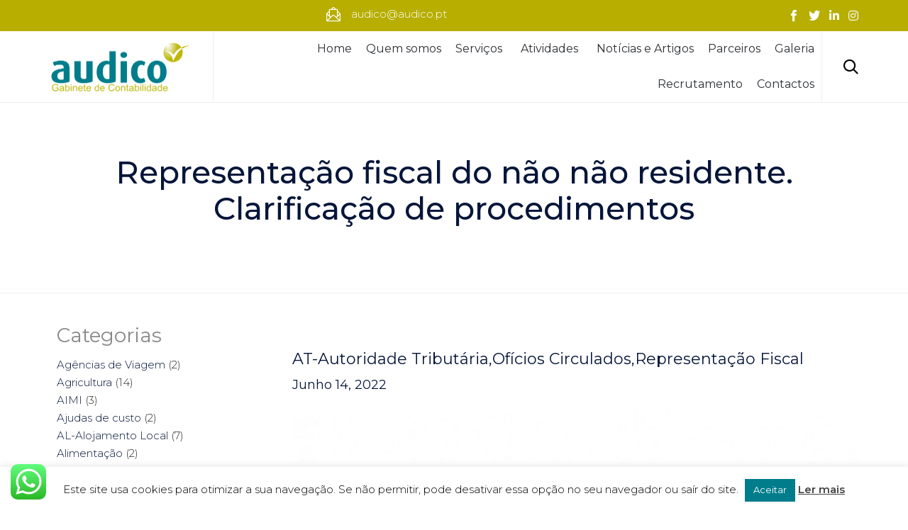

--- FILE ---
content_type: text/html; charset=utf-8
request_url: https://www.google.com/recaptcha/api2/anchor?ar=1&k=6LdZwZUbAAAAAP-9b9HLHWTrw1ETO8wGg3zLRco2&co=aHR0cHM6Ly93d3cuYXVkaWNvLnB0OjQ0Mw..&hl=en&v=PoyoqOPhxBO7pBk68S4YbpHZ&size=invisible&anchor-ms=20000&execute-ms=30000&cb=fmlk5chs0650
body_size: 48539
content:
<!DOCTYPE HTML><html dir="ltr" lang="en"><head><meta http-equiv="Content-Type" content="text/html; charset=UTF-8">
<meta http-equiv="X-UA-Compatible" content="IE=edge">
<title>reCAPTCHA</title>
<style type="text/css">
/* cyrillic-ext */
@font-face {
  font-family: 'Roboto';
  font-style: normal;
  font-weight: 400;
  font-stretch: 100%;
  src: url(//fonts.gstatic.com/s/roboto/v48/KFO7CnqEu92Fr1ME7kSn66aGLdTylUAMa3GUBHMdazTgWw.woff2) format('woff2');
  unicode-range: U+0460-052F, U+1C80-1C8A, U+20B4, U+2DE0-2DFF, U+A640-A69F, U+FE2E-FE2F;
}
/* cyrillic */
@font-face {
  font-family: 'Roboto';
  font-style: normal;
  font-weight: 400;
  font-stretch: 100%;
  src: url(//fonts.gstatic.com/s/roboto/v48/KFO7CnqEu92Fr1ME7kSn66aGLdTylUAMa3iUBHMdazTgWw.woff2) format('woff2');
  unicode-range: U+0301, U+0400-045F, U+0490-0491, U+04B0-04B1, U+2116;
}
/* greek-ext */
@font-face {
  font-family: 'Roboto';
  font-style: normal;
  font-weight: 400;
  font-stretch: 100%;
  src: url(//fonts.gstatic.com/s/roboto/v48/KFO7CnqEu92Fr1ME7kSn66aGLdTylUAMa3CUBHMdazTgWw.woff2) format('woff2');
  unicode-range: U+1F00-1FFF;
}
/* greek */
@font-face {
  font-family: 'Roboto';
  font-style: normal;
  font-weight: 400;
  font-stretch: 100%;
  src: url(//fonts.gstatic.com/s/roboto/v48/KFO7CnqEu92Fr1ME7kSn66aGLdTylUAMa3-UBHMdazTgWw.woff2) format('woff2');
  unicode-range: U+0370-0377, U+037A-037F, U+0384-038A, U+038C, U+038E-03A1, U+03A3-03FF;
}
/* math */
@font-face {
  font-family: 'Roboto';
  font-style: normal;
  font-weight: 400;
  font-stretch: 100%;
  src: url(//fonts.gstatic.com/s/roboto/v48/KFO7CnqEu92Fr1ME7kSn66aGLdTylUAMawCUBHMdazTgWw.woff2) format('woff2');
  unicode-range: U+0302-0303, U+0305, U+0307-0308, U+0310, U+0312, U+0315, U+031A, U+0326-0327, U+032C, U+032F-0330, U+0332-0333, U+0338, U+033A, U+0346, U+034D, U+0391-03A1, U+03A3-03A9, U+03B1-03C9, U+03D1, U+03D5-03D6, U+03F0-03F1, U+03F4-03F5, U+2016-2017, U+2034-2038, U+203C, U+2040, U+2043, U+2047, U+2050, U+2057, U+205F, U+2070-2071, U+2074-208E, U+2090-209C, U+20D0-20DC, U+20E1, U+20E5-20EF, U+2100-2112, U+2114-2115, U+2117-2121, U+2123-214F, U+2190, U+2192, U+2194-21AE, U+21B0-21E5, U+21F1-21F2, U+21F4-2211, U+2213-2214, U+2216-22FF, U+2308-230B, U+2310, U+2319, U+231C-2321, U+2336-237A, U+237C, U+2395, U+239B-23B7, U+23D0, U+23DC-23E1, U+2474-2475, U+25AF, U+25B3, U+25B7, U+25BD, U+25C1, U+25CA, U+25CC, U+25FB, U+266D-266F, U+27C0-27FF, U+2900-2AFF, U+2B0E-2B11, U+2B30-2B4C, U+2BFE, U+3030, U+FF5B, U+FF5D, U+1D400-1D7FF, U+1EE00-1EEFF;
}
/* symbols */
@font-face {
  font-family: 'Roboto';
  font-style: normal;
  font-weight: 400;
  font-stretch: 100%;
  src: url(//fonts.gstatic.com/s/roboto/v48/KFO7CnqEu92Fr1ME7kSn66aGLdTylUAMaxKUBHMdazTgWw.woff2) format('woff2');
  unicode-range: U+0001-000C, U+000E-001F, U+007F-009F, U+20DD-20E0, U+20E2-20E4, U+2150-218F, U+2190, U+2192, U+2194-2199, U+21AF, U+21E6-21F0, U+21F3, U+2218-2219, U+2299, U+22C4-22C6, U+2300-243F, U+2440-244A, U+2460-24FF, U+25A0-27BF, U+2800-28FF, U+2921-2922, U+2981, U+29BF, U+29EB, U+2B00-2BFF, U+4DC0-4DFF, U+FFF9-FFFB, U+10140-1018E, U+10190-1019C, U+101A0, U+101D0-101FD, U+102E0-102FB, U+10E60-10E7E, U+1D2C0-1D2D3, U+1D2E0-1D37F, U+1F000-1F0FF, U+1F100-1F1AD, U+1F1E6-1F1FF, U+1F30D-1F30F, U+1F315, U+1F31C, U+1F31E, U+1F320-1F32C, U+1F336, U+1F378, U+1F37D, U+1F382, U+1F393-1F39F, U+1F3A7-1F3A8, U+1F3AC-1F3AF, U+1F3C2, U+1F3C4-1F3C6, U+1F3CA-1F3CE, U+1F3D4-1F3E0, U+1F3ED, U+1F3F1-1F3F3, U+1F3F5-1F3F7, U+1F408, U+1F415, U+1F41F, U+1F426, U+1F43F, U+1F441-1F442, U+1F444, U+1F446-1F449, U+1F44C-1F44E, U+1F453, U+1F46A, U+1F47D, U+1F4A3, U+1F4B0, U+1F4B3, U+1F4B9, U+1F4BB, U+1F4BF, U+1F4C8-1F4CB, U+1F4D6, U+1F4DA, U+1F4DF, U+1F4E3-1F4E6, U+1F4EA-1F4ED, U+1F4F7, U+1F4F9-1F4FB, U+1F4FD-1F4FE, U+1F503, U+1F507-1F50B, U+1F50D, U+1F512-1F513, U+1F53E-1F54A, U+1F54F-1F5FA, U+1F610, U+1F650-1F67F, U+1F687, U+1F68D, U+1F691, U+1F694, U+1F698, U+1F6AD, U+1F6B2, U+1F6B9-1F6BA, U+1F6BC, U+1F6C6-1F6CF, U+1F6D3-1F6D7, U+1F6E0-1F6EA, U+1F6F0-1F6F3, U+1F6F7-1F6FC, U+1F700-1F7FF, U+1F800-1F80B, U+1F810-1F847, U+1F850-1F859, U+1F860-1F887, U+1F890-1F8AD, U+1F8B0-1F8BB, U+1F8C0-1F8C1, U+1F900-1F90B, U+1F93B, U+1F946, U+1F984, U+1F996, U+1F9E9, U+1FA00-1FA6F, U+1FA70-1FA7C, U+1FA80-1FA89, U+1FA8F-1FAC6, U+1FACE-1FADC, U+1FADF-1FAE9, U+1FAF0-1FAF8, U+1FB00-1FBFF;
}
/* vietnamese */
@font-face {
  font-family: 'Roboto';
  font-style: normal;
  font-weight: 400;
  font-stretch: 100%;
  src: url(//fonts.gstatic.com/s/roboto/v48/KFO7CnqEu92Fr1ME7kSn66aGLdTylUAMa3OUBHMdazTgWw.woff2) format('woff2');
  unicode-range: U+0102-0103, U+0110-0111, U+0128-0129, U+0168-0169, U+01A0-01A1, U+01AF-01B0, U+0300-0301, U+0303-0304, U+0308-0309, U+0323, U+0329, U+1EA0-1EF9, U+20AB;
}
/* latin-ext */
@font-face {
  font-family: 'Roboto';
  font-style: normal;
  font-weight: 400;
  font-stretch: 100%;
  src: url(//fonts.gstatic.com/s/roboto/v48/KFO7CnqEu92Fr1ME7kSn66aGLdTylUAMa3KUBHMdazTgWw.woff2) format('woff2');
  unicode-range: U+0100-02BA, U+02BD-02C5, U+02C7-02CC, U+02CE-02D7, U+02DD-02FF, U+0304, U+0308, U+0329, U+1D00-1DBF, U+1E00-1E9F, U+1EF2-1EFF, U+2020, U+20A0-20AB, U+20AD-20C0, U+2113, U+2C60-2C7F, U+A720-A7FF;
}
/* latin */
@font-face {
  font-family: 'Roboto';
  font-style: normal;
  font-weight: 400;
  font-stretch: 100%;
  src: url(//fonts.gstatic.com/s/roboto/v48/KFO7CnqEu92Fr1ME7kSn66aGLdTylUAMa3yUBHMdazQ.woff2) format('woff2');
  unicode-range: U+0000-00FF, U+0131, U+0152-0153, U+02BB-02BC, U+02C6, U+02DA, U+02DC, U+0304, U+0308, U+0329, U+2000-206F, U+20AC, U+2122, U+2191, U+2193, U+2212, U+2215, U+FEFF, U+FFFD;
}
/* cyrillic-ext */
@font-face {
  font-family: 'Roboto';
  font-style: normal;
  font-weight: 500;
  font-stretch: 100%;
  src: url(//fonts.gstatic.com/s/roboto/v48/KFO7CnqEu92Fr1ME7kSn66aGLdTylUAMa3GUBHMdazTgWw.woff2) format('woff2');
  unicode-range: U+0460-052F, U+1C80-1C8A, U+20B4, U+2DE0-2DFF, U+A640-A69F, U+FE2E-FE2F;
}
/* cyrillic */
@font-face {
  font-family: 'Roboto';
  font-style: normal;
  font-weight: 500;
  font-stretch: 100%;
  src: url(//fonts.gstatic.com/s/roboto/v48/KFO7CnqEu92Fr1ME7kSn66aGLdTylUAMa3iUBHMdazTgWw.woff2) format('woff2');
  unicode-range: U+0301, U+0400-045F, U+0490-0491, U+04B0-04B1, U+2116;
}
/* greek-ext */
@font-face {
  font-family: 'Roboto';
  font-style: normal;
  font-weight: 500;
  font-stretch: 100%;
  src: url(//fonts.gstatic.com/s/roboto/v48/KFO7CnqEu92Fr1ME7kSn66aGLdTylUAMa3CUBHMdazTgWw.woff2) format('woff2');
  unicode-range: U+1F00-1FFF;
}
/* greek */
@font-face {
  font-family: 'Roboto';
  font-style: normal;
  font-weight: 500;
  font-stretch: 100%;
  src: url(//fonts.gstatic.com/s/roboto/v48/KFO7CnqEu92Fr1ME7kSn66aGLdTylUAMa3-UBHMdazTgWw.woff2) format('woff2');
  unicode-range: U+0370-0377, U+037A-037F, U+0384-038A, U+038C, U+038E-03A1, U+03A3-03FF;
}
/* math */
@font-face {
  font-family: 'Roboto';
  font-style: normal;
  font-weight: 500;
  font-stretch: 100%;
  src: url(//fonts.gstatic.com/s/roboto/v48/KFO7CnqEu92Fr1ME7kSn66aGLdTylUAMawCUBHMdazTgWw.woff2) format('woff2');
  unicode-range: U+0302-0303, U+0305, U+0307-0308, U+0310, U+0312, U+0315, U+031A, U+0326-0327, U+032C, U+032F-0330, U+0332-0333, U+0338, U+033A, U+0346, U+034D, U+0391-03A1, U+03A3-03A9, U+03B1-03C9, U+03D1, U+03D5-03D6, U+03F0-03F1, U+03F4-03F5, U+2016-2017, U+2034-2038, U+203C, U+2040, U+2043, U+2047, U+2050, U+2057, U+205F, U+2070-2071, U+2074-208E, U+2090-209C, U+20D0-20DC, U+20E1, U+20E5-20EF, U+2100-2112, U+2114-2115, U+2117-2121, U+2123-214F, U+2190, U+2192, U+2194-21AE, U+21B0-21E5, U+21F1-21F2, U+21F4-2211, U+2213-2214, U+2216-22FF, U+2308-230B, U+2310, U+2319, U+231C-2321, U+2336-237A, U+237C, U+2395, U+239B-23B7, U+23D0, U+23DC-23E1, U+2474-2475, U+25AF, U+25B3, U+25B7, U+25BD, U+25C1, U+25CA, U+25CC, U+25FB, U+266D-266F, U+27C0-27FF, U+2900-2AFF, U+2B0E-2B11, U+2B30-2B4C, U+2BFE, U+3030, U+FF5B, U+FF5D, U+1D400-1D7FF, U+1EE00-1EEFF;
}
/* symbols */
@font-face {
  font-family: 'Roboto';
  font-style: normal;
  font-weight: 500;
  font-stretch: 100%;
  src: url(//fonts.gstatic.com/s/roboto/v48/KFO7CnqEu92Fr1ME7kSn66aGLdTylUAMaxKUBHMdazTgWw.woff2) format('woff2');
  unicode-range: U+0001-000C, U+000E-001F, U+007F-009F, U+20DD-20E0, U+20E2-20E4, U+2150-218F, U+2190, U+2192, U+2194-2199, U+21AF, U+21E6-21F0, U+21F3, U+2218-2219, U+2299, U+22C4-22C6, U+2300-243F, U+2440-244A, U+2460-24FF, U+25A0-27BF, U+2800-28FF, U+2921-2922, U+2981, U+29BF, U+29EB, U+2B00-2BFF, U+4DC0-4DFF, U+FFF9-FFFB, U+10140-1018E, U+10190-1019C, U+101A0, U+101D0-101FD, U+102E0-102FB, U+10E60-10E7E, U+1D2C0-1D2D3, U+1D2E0-1D37F, U+1F000-1F0FF, U+1F100-1F1AD, U+1F1E6-1F1FF, U+1F30D-1F30F, U+1F315, U+1F31C, U+1F31E, U+1F320-1F32C, U+1F336, U+1F378, U+1F37D, U+1F382, U+1F393-1F39F, U+1F3A7-1F3A8, U+1F3AC-1F3AF, U+1F3C2, U+1F3C4-1F3C6, U+1F3CA-1F3CE, U+1F3D4-1F3E0, U+1F3ED, U+1F3F1-1F3F3, U+1F3F5-1F3F7, U+1F408, U+1F415, U+1F41F, U+1F426, U+1F43F, U+1F441-1F442, U+1F444, U+1F446-1F449, U+1F44C-1F44E, U+1F453, U+1F46A, U+1F47D, U+1F4A3, U+1F4B0, U+1F4B3, U+1F4B9, U+1F4BB, U+1F4BF, U+1F4C8-1F4CB, U+1F4D6, U+1F4DA, U+1F4DF, U+1F4E3-1F4E6, U+1F4EA-1F4ED, U+1F4F7, U+1F4F9-1F4FB, U+1F4FD-1F4FE, U+1F503, U+1F507-1F50B, U+1F50D, U+1F512-1F513, U+1F53E-1F54A, U+1F54F-1F5FA, U+1F610, U+1F650-1F67F, U+1F687, U+1F68D, U+1F691, U+1F694, U+1F698, U+1F6AD, U+1F6B2, U+1F6B9-1F6BA, U+1F6BC, U+1F6C6-1F6CF, U+1F6D3-1F6D7, U+1F6E0-1F6EA, U+1F6F0-1F6F3, U+1F6F7-1F6FC, U+1F700-1F7FF, U+1F800-1F80B, U+1F810-1F847, U+1F850-1F859, U+1F860-1F887, U+1F890-1F8AD, U+1F8B0-1F8BB, U+1F8C0-1F8C1, U+1F900-1F90B, U+1F93B, U+1F946, U+1F984, U+1F996, U+1F9E9, U+1FA00-1FA6F, U+1FA70-1FA7C, U+1FA80-1FA89, U+1FA8F-1FAC6, U+1FACE-1FADC, U+1FADF-1FAE9, U+1FAF0-1FAF8, U+1FB00-1FBFF;
}
/* vietnamese */
@font-face {
  font-family: 'Roboto';
  font-style: normal;
  font-weight: 500;
  font-stretch: 100%;
  src: url(//fonts.gstatic.com/s/roboto/v48/KFO7CnqEu92Fr1ME7kSn66aGLdTylUAMa3OUBHMdazTgWw.woff2) format('woff2');
  unicode-range: U+0102-0103, U+0110-0111, U+0128-0129, U+0168-0169, U+01A0-01A1, U+01AF-01B0, U+0300-0301, U+0303-0304, U+0308-0309, U+0323, U+0329, U+1EA0-1EF9, U+20AB;
}
/* latin-ext */
@font-face {
  font-family: 'Roboto';
  font-style: normal;
  font-weight: 500;
  font-stretch: 100%;
  src: url(//fonts.gstatic.com/s/roboto/v48/KFO7CnqEu92Fr1ME7kSn66aGLdTylUAMa3KUBHMdazTgWw.woff2) format('woff2');
  unicode-range: U+0100-02BA, U+02BD-02C5, U+02C7-02CC, U+02CE-02D7, U+02DD-02FF, U+0304, U+0308, U+0329, U+1D00-1DBF, U+1E00-1E9F, U+1EF2-1EFF, U+2020, U+20A0-20AB, U+20AD-20C0, U+2113, U+2C60-2C7F, U+A720-A7FF;
}
/* latin */
@font-face {
  font-family: 'Roboto';
  font-style: normal;
  font-weight: 500;
  font-stretch: 100%;
  src: url(//fonts.gstatic.com/s/roboto/v48/KFO7CnqEu92Fr1ME7kSn66aGLdTylUAMa3yUBHMdazQ.woff2) format('woff2');
  unicode-range: U+0000-00FF, U+0131, U+0152-0153, U+02BB-02BC, U+02C6, U+02DA, U+02DC, U+0304, U+0308, U+0329, U+2000-206F, U+20AC, U+2122, U+2191, U+2193, U+2212, U+2215, U+FEFF, U+FFFD;
}
/* cyrillic-ext */
@font-face {
  font-family: 'Roboto';
  font-style: normal;
  font-weight: 900;
  font-stretch: 100%;
  src: url(//fonts.gstatic.com/s/roboto/v48/KFO7CnqEu92Fr1ME7kSn66aGLdTylUAMa3GUBHMdazTgWw.woff2) format('woff2');
  unicode-range: U+0460-052F, U+1C80-1C8A, U+20B4, U+2DE0-2DFF, U+A640-A69F, U+FE2E-FE2F;
}
/* cyrillic */
@font-face {
  font-family: 'Roboto';
  font-style: normal;
  font-weight: 900;
  font-stretch: 100%;
  src: url(//fonts.gstatic.com/s/roboto/v48/KFO7CnqEu92Fr1ME7kSn66aGLdTylUAMa3iUBHMdazTgWw.woff2) format('woff2');
  unicode-range: U+0301, U+0400-045F, U+0490-0491, U+04B0-04B1, U+2116;
}
/* greek-ext */
@font-face {
  font-family: 'Roboto';
  font-style: normal;
  font-weight: 900;
  font-stretch: 100%;
  src: url(//fonts.gstatic.com/s/roboto/v48/KFO7CnqEu92Fr1ME7kSn66aGLdTylUAMa3CUBHMdazTgWw.woff2) format('woff2');
  unicode-range: U+1F00-1FFF;
}
/* greek */
@font-face {
  font-family: 'Roboto';
  font-style: normal;
  font-weight: 900;
  font-stretch: 100%;
  src: url(//fonts.gstatic.com/s/roboto/v48/KFO7CnqEu92Fr1ME7kSn66aGLdTylUAMa3-UBHMdazTgWw.woff2) format('woff2');
  unicode-range: U+0370-0377, U+037A-037F, U+0384-038A, U+038C, U+038E-03A1, U+03A3-03FF;
}
/* math */
@font-face {
  font-family: 'Roboto';
  font-style: normal;
  font-weight: 900;
  font-stretch: 100%;
  src: url(//fonts.gstatic.com/s/roboto/v48/KFO7CnqEu92Fr1ME7kSn66aGLdTylUAMawCUBHMdazTgWw.woff2) format('woff2');
  unicode-range: U+0302-0303, U+0305, U+0307-0308, U+0310, U+0312, U+0315, U+031A, U+0326-0327, U+032C, U+032F-0330, U+0332-0333, U+0338, U+033A, U+0346, U+034D, U+0391-03A1, U+03A3-03A9, U+03B1-03C9, U+03D1, U+03D5-03D6, U+03F0-03F1, U+03F4-03F5, U+2016-2017, U+2034-2038, U+203C, U+2040, U+2043, U+2047, U+2050, U+2057, U+205F, U+2070-2071, U+2074-208E, U+2090-209C, U+20D0-20DC, U+20E1, U+20E5-20EF, U+2100-2112, U+2114-2115, U+2117-2121, U+2123-214F, U+2190, U+2192, U+2194-21AE, U+21B0-21E5, U+21F1-21F2, U+21F4-2211, U+2213-2214, U+2216-22FF, U+2308-230B, U+2310, U+2319, U+231C-2321, U+2336-237A, U+237C, U+2395, U+239B-23B7, U+23D0, U+23DC-23E1, U+2474-2475, U+25AF, U+25B3, U+25B7, U+25BD, U+25C1, U+25CA, U+25CC, U+25FB, U+266D-266F, U+27C0-27FF, U+2900-2AFF, U+2B0E-2B11, U+2B30-2B4C, U+2BFE, U+3030, U+FF5B, U+FF5D, U+1D400-1D7FF, U+1EE00-1EEFF;
}
/* symbols */
@font-face {
  font-family: 'Roboto';
  font-style: normal;
  font-weight: 900;
  font-stretch: 100%;
  src: url(//fonts.gstatic.com/s/roboto/v48/KFO7CnqEu92Fr1ME7kSn66aGLdTylUAMaxKUBHMdazTgWw.woff2) format('woff2');
  unicode-range: U+0001-000C, U+000E-001F, U+007F-009F, U+20DD-20E0, U+20E2-20E4, U+2150-218F, U+2190, U+2192, U+2194-2199, U+21AF, U+21E6-21F0, U+21F3, U+2218-2219, U+2299, U+22C4-22C6, U+2300-243F, U+2440-244A, U+2460-24FF, U+25A0-27BF, U+2800-28FF, U+2921-2922, U+2981, U+29BF, U+29EB, U+2B00-2BFF, U+4DC0-4DFF, U+FFF9-FFFB, U+10140-1018E, U+10190-1019C, U+101A0, U+101D0-101FD, U+102E0-102FB, U+10E60-10E7E, U+1D2C0-1D2D3, U+1D2E0-1D37F, U+1F000-1F0FF, U+1F100-1F1AD, U+1F1E6-1F1FF, U+1F30D-1F30F, U+1F315, U+1F31C, U+1F31E, U+1F320-1F32C, U+1F336, U+1F378, U+1F37D, U+1F382, U+1F393-1F39F, U+1F3A7-1F3A8, U+1F3AC-1F3AF, U+1F3C2, U+1F3C4-1F3C6, U+1F3CA-1F3CE, U+1F3D4-1F3E0, U+1F3ED, U+1F3F1-1F3F3, U+1F3F5-1F3F7, U+1F408, U+1F415, U+1F41F, U+1F426, U+1F43F, U+1F441-1F442, U+1F444, U+1F446-1F449, U+1F44C-1F44E, U+1F453, U+1F46A, U+1F47D, U+1F4A3, U+1F4B0, U+1F4B3, U+1F4B9, U+1F4BB, U+1F4BF, U+1F4C8-1F4CB, U+1F4D6, U+1F4DA, U+1F4DF, U+1F4E3-1F4E6, U+1F4EA-1F4ED, U+1F4F7, U+1F4F9-1F4FB, U+1F4FD-1F4FE, U+1F503, U+1F507-1F50B, U+1F50D, U+1F512-1F513, U+1F53E-1F54A, U+1F54F-1F5FA, U+1F610, U+1F650-1F67F, U+1F687, U+1F68D, U+1F691, U+1F694, U+1F698, U+1F6AD, U+1F6B2, U+1F6B9-1F6BA, U+1F6BC, U+1F6C6-1F6CF, U+1F6D3-1F6D7, U+1F6E0-1F6EA, U+1F6F0-1F6F3, U+1F6F7-1F6FC, U+1F700-1F7FF, U+1F800-1F80B, U+1F810-1F847, U+1F850-1F859, U+1F860-1F887, U+1F890-1F8AD, U+1F8B0-1F8BB, U+1F8C0-1F8C1, U+1F900-1F90B, U+1F93B, U+1F946, U+1F984, U+1F996, U+1F9E9, U+1FA00-1FA6F, U+1FA70-1FA7C, U+1FA80-1FA89, U+1FA8F-1FAC6, U+1FACE-1FADC, U+1FADF-1FAE9, U+1FAF0-1FAF8, U+1FB00-1FBFF;
}
/* vietnamese */
@font-face {
  font-family: 'Roboto';
  font-style: normal;
  font-weight: 900;
  font-stretch: 100%;
  src: url(//fonts.gstatic.com/s/roboto/v48/KFO7CnqEu92Fr1ME7kSn66aGLdTylUAMa3OUBHMdazTgWw.woff2) format('woff2');
  unicode-range: U+0102-0103, U+0110-0111, U+0128-0129, U+0168-0169, U+01A0-01A1, U+01AF-01B0, U+0300-0301, U+0303-0304, U+0308-0309, U+0323, U+0329, U+1EA0-1EF9, U+20AB;
}
/* latin-ext */
@font-face {
  font-family: 'Roboto';
  font-style: normal;
  font-weight: 900;
  font-stretch: 100%;
  src: url(//fonts.gstatic.com/s/roboto/v48/KFO7CnqEu92Fr1ME7kSn66aGLdTylUAMa3KUBHMdazTgWw.woff2) format('woff2');
  unicode-range: U+0100-02BA, U+02BD-02C5, U+02C7-02CC, U+02CE-02D7, U+02DD-02FF, U+0304, U+0308, U+0329, U+1D00-1DBF, U+1E00-1E9F, U+1EF2-1EFF, U+2020, U+20A0-20AB, U+20AD-20C0, U+2113, U+2C60-2C7F, U+A720-A7FF;
}
/* latin */
@font-face {
  font-family: 'Roboto';
  font-style: normal;
  font-weight: 900;
  font-stretch: 100%;
  src: url(//fonts.gstatic.com/s/roboto/v48/KFO7CnqEu92Fr1ME7kSn66aGLdTylUAMa3yUBHMdazQ.woff2) format('woff2');
  unicode-range: U+0000-00FF, U+0131, U+0152-0153, U+02BB-02BC, U+02C6, U+02DA, U+02DC, U+0304, U+0308, U+0329, U+2000-206F, U+20AC, U+2122, U+2191, U+2193, U+2212, U+2215, U+FEFF, U+FFFD;
}

</style>
<link rel="stylesheet" type="text/css" href="https://www.gstatic.com/recaptcha/releases/PoyoqOPhxBO7pBk68S4YbpHZ/styles__ltr.css">
<script nonce="TB9k0rBPsXqnjyn_-G7IQQ" type="text/javascript">window['__recaptcha_api'] = 'https://www.google.com/recaptcha/api2/';</script>
<script type="text/javascript" src="https://www.gstatic.com/recaptcha/releases/PoyoqOPhxBO7pBk68S4YbpHZ/recaptcha__en.js" nonce="TB9k0rBPsXqnjyn_-G7IQQ">
      
    </script></head>
<body><div id="rc-anchor-alert" class="rc-anchor-alert"></div>
<input type="hidden" id="recaptcha-token" value="[base64]">
<script type="text/javascript" nonce="TB9k0rBPsXqnjyn_-G7IQQ">
      recaptcha.anchor.Main.init("[\x22ainput\x22,[\x22bgdata\x22,\x22\x22,\[base64]/[base64]/[base64]/bmV3IHJbeF0oY1swXSk6RT09Mj9uZXcgclt4XShjWzBdLGNbMV0pOkU9PTM/bmV3IHJbeF0oY1swXSxjWzFdLGNbMl0pOkU9PTQ/[base64]/[base64]/[base64]/[base64]/[base64]/[base64]/[base64]/[base64]\x22,\[base64]\\u003d\\u003d\x22,\x22woXDm8Kjw6wLN2ldc3XCkMKCw6A2Z8O2PFPDtsKrUULCscO5w7dMVsKJIMKGY8KOHsKBwrRPwrDCuh4LwptRw6vDkRluwrzCvkcnwrrDokd6FsOfwod6w6HDnm3CjF8fwrfCmcO/w77CucK4w6RUKklmUk/[base64]/[base64]/[base64]/b0LDhgIfCsOqWlvCucOuYMO4woJwLcKZwpTCgMOkw4DChBvCsUw6MgUENXkHw7bDvzVjRhLCtX5KwrDCnMOFw5J0HcOqwofDqkgSOsKsEBbCgmXClUojwofClMKGCQpJw7/DiS3CsMObF8KPw5QawoEDw5gPQcOhE8Kew5TDrMKcJS5pw5jDv8KZw6YcRsOkw7vCnwjClsOGw6odw4zDuMKewp3Cu8K8w4PDvcKPw5dZw7DDscO/YGoGUcK2wrLDoMOyw5kxOCU9wptCXE3Csi7DusOYw63Ch8KzW8KHZhPDlEUtwoorw5lOwpvCgx/DgsOhbz/Dp1zDrsKbwrHDuhbDgW/CtsO4wp5UKADCuX0swrh8w5tkw5VmOsONATtuw6HCjMKtw4nCrSzChzzCoGnCulrCpRRFc8OWDVVMOcKMwofDtTM1w5zCjhbDpcKsEsKlIWDDrcKow6zCig/DlxYDw4LCiw01TVdDwoV8DMO9JcKpw7bCkljCuXTCu8K3bMKiGzgIFzcgw5rDjsKkw4TCokVqayLDlzMON8OtLzdkeTTDp2DDqQwkwpIwwrI/aMKLwrBAw4oCwpJlKcOAdkcLNCTCk3DDsRAdVxwJawbCusK6w7INw6LDosOiw7BAwo/CmsKZDjF6w7PCmFTCgHxEWsO7WcOQwrnCqsKAwojCgMKjbW7DrcOVWl3DmhJnY01Awollw5Mgw4zCuMO5wp3CicK5wr03Xh7DmG8yw4XCtsKWZj9Gw6l+wqNSw6fDhcKWw4TDm8OITwwUwqwvwq1odg/CiMK+w7QowoBQwodVXSrDmMOlBQEeJAnDp8KHGMOuwoTDn8ObY8Onw5N5G8KWwpQkwovCmcKAB0hpwpsBw6dkwrFJw63Dk8KfUsKnw54tTQXCkWMpw6U5XUQMwpk8w7jDucK3wqTDlMKRw5QwwqhrJGnCt8KnwqHDjk7CosOjcsKOw63CsMKoVMOGRcOJVXHDl8K/Z1/DtcKNFMOwRmvCmcOKMMOmwokOX8Krw4nCgltOwpoJSh4awrvDgEHDm8Kfw6zDicK5TTdHw4zDoMOzwonCjlDCkhR3wqtYSsO5NMO6wrPCs8KUwpLChXnChMK9esK+L8OVwoLDljQZdx1FBsKtNMKqXsOywr/CtMKOwpJEw7ozw6bCsSZcwo7CtHbCllnDgWjCqEcYw7zDm8KXLMKUwp5Kahc6woLDlsO7K0rDh1VRwpE+w4h5OMKPXBEMb8OvaTzDkEEmwoMFwqfCu8OsXcKjKMOjwoB2w6nCjcKgbcKsTsKAacK+EmoEwpLDpcKobwfDu2/CusKJHXQYbhI4JgbCpMOfN8Oaw5NcI8Okw5l4HSHCjAXCs2PCmmHCs8OiYTrDvMOGFMKaw4siYsK2HE7ClMKkJXwgdMO9Zgwqw4c1QMKCR3bDjcOswpDDhRtNBsOMVRF5w71Jw5/Cr8KFEcOidMKIw5UewpbCk8K+w4PDnSIDXsOlw75hwrTDq1gZw4jDmyHClMKewqMnwrfDsRHDtApMw5hta8KIw7PCj0XDt8KnwrHDlcOSw7QKAMOTwoo/NcKaUMK2F8ObwojDnRdJw6F+Z0cGKWgVXhvDpcKTFwDDlMOQbMOBw6zCoTfDsMKNXDoLJcOKbRUZacOGGgjDuCovCMKRw5LCn8K0NHvDimvDksOIwqjCu8KFR8Kqw5bChAnClMK1w4NNwrsSPyXDrBUjwp1VwptkIGhNwpbCusKDLMOuUX/DsUkAwqXDo8Otw43Dintqw5HCi8KNZMKYWgR9QT3DmVUnT8KEwqHDt2YiFm1aYy/[base64]/w6DDrMOGUHg+wqPCocKHw6HCl8K3wr7CjsOhUXvCtQc8MMKWwq3DlE8owpp/[base64]/wrlww4Rww6wjw5DDhsO4woLCjgE4GsKofsKPwp5XwqLCtcOjw5khZn5Zw6bCvFZTJgfCgW0gO8Kuw54Vwq3CrT9zwprDgiXDocOSwpLDqcO4w5LCosK+wrtKWcO4Oi/CtcOXGMK2Z8KxwpAsw6bDpVocwoXDpHMqw6HDiUJ8cC7DhUjCqsKXwp/Dq8O3w4IaEyhjw6TCg8KmaMK7w59FwqXCksK8w6TCt8KDCMO5wqTCuhY/w5soGg4jw4otR8OOWzkOw7s9wq/DrXwdw7fClsK5Gi46QA7DqzDCm8O5wo7ClcOpwppyAVZgwqXDkg7CscKAeU9cwo/Dh8Opw4c6bH8ewr/CmlDCocKgw44nXMKwH8KLw6HDiSnDq8ORwqADwowFGsKtw540bsOKw5DCn8K3w5DCh0DDn8K0wrxmwpVrwqppQcOjw55Cwr3CiT9rDF/DtsOjw5Y5aDgcw5jDqyTCmsKmw6kCw5XDgw7DsAxJYE3ChXfDvW0pNVvDgSLCj8K9wqfCg8KWw7s3RsO+asO6w4zDlwbCsFvCnxXDixfDvVrChMODw7Mnwq5gw6RWQhHCisOkwrvDhMKlwqHCkHPDhMKBw5tgOA4awoYnw5k/[base64]/byBKQj/CozTCmsK0RXoNwqPCkFBywrzCtsK+w7XCvcO4MmXCjhHDhw7DmkdMMMO5KgsHwrXCjsOsVMOfX0EpVcKFw5Maw4TDo8OhJsKoa2LDiBfCh8K2bsO1D8K/w6QNw6LCui84SsK/w4c7wqVUwqRxw5x6w7QwwqHDjcKKV2rDr25+bQPCqUrCgD4LQigqwpQww47DsMO6wqkwcsKdL0VQYsOKDMKwfsO5wo9twq1QWcOxK29FwqfCn8Oiwo/DnCsJfnvCpERbCcKHd1nDi2TDsXLCjMO2esKCw7fCpsOMUcOPU13DjMOqwqdiw7I0XcOmwonDiAXCssKBQBRUwoIxwp3CiTjDtHvDpGwdwpYXZBHCp8K+wqPDssKhZ8OKwpTCgAbDvTpVQwrCsx4xRhpwwpnCvMKEKcK7w4Yjw7bCmFzCgsO0NH/Cn8OQwqPCt0ASw7ZNwpvCvHfDrMO5wq8EwqoVCBnDrXfClcKFw6Mlw5TCgsOawoDCoMKtMywjwrPDrQV2BG3CrsKyFsOgDcKvwqZeZ8K5KsKLwpcKNEhkEBxewpvDrWLCvUZGUMOaYGfClsKQf2XDs8OlDcOzwpBJCmPDmTZ6UmXDsTEyw5Z4wr/DsjUEw4oXfMKoQ1A8OsOow4sXw69NVRN+O8O/w44VHMKyYMK/[base64]/DlcOfH39cwqzClsKveMKJwqBXWU5Zw5I0woLDhm4hwojCnDZEdCfDlQzChyXDicK9CMO0w4YAdzrCkCDDsxvDmjrDqUQwwpdKwqNDw67CryXCkBvCi8Ohb1jCp1nDmsK8KcKjAiVfSHjDoy9tw5bCosK/wrnCiMOCw6PCtmTDnWnCkS3DkzzCkcOTAcOHw4kKwqBbKlFTwqjDlXgaw44EPHRaw5FxPcKDPQrCgWwXwqUXZMK5dcKjwrsGw4PDosO2dsOHKMOfGCc3w7/DkMKwfltZf8OPwoQewp7DiXLDhX7DtcKcwqEcVBgPe15twoZ+w7I1w69vw5p6Lkcmb3LCoSdmwp1/[base64]/Cllxjw7nCkMODw7BNaVYlP8OFbFzCscOnwq3DuHxKc8OjZhnDsVVuw4rCgcKbRyTDgHxzw4DCsA/CgG55OVLCrj0vBB0rDsKWw7fDtGvDl8OUfEQCwoJNwp7CvlFbAMOeIArDsTsQw6rCs1Y/eMOJw5/CrxFNbyzCqsKfVTw4chrCnUFewrsKw4k6Z0Brw58gPsOgQMK5aAgRU1BZw5PDosKyE2jDoT0lSDDCg09hQsK6UcKRw5FNdVk1w70bw4bDng/DrMKdw7NKSF3Cn8KaeFLDngUEw5AtITFpDyxywq7DnMOQwqPChcKTw6zDrFvCgGwUFcOmwr9gSMKTNmTCvmJ7wozCuMKKwp3Dg8OAw67CkRrClQLDlcOBwpgowrrCh8O1VFdJYMKawp/[base64]/w6fCkQPCsnUibg/[base64]/[base64]/Cg1DDiCFTwphsaMKWwpvDt8OLQl1db8KEw7zCrUACQ8Oyw6LCp2vDpcOUw4txYiRGwrPDiFTCl8OMw6d4wpXDusK/wpzDr0dcd2vCnMKfDcKlwpjCtMK4wqY3w5XDtsOuMG3CgMKvUzbCosK+dgXChAXCjMO4fmzCsCPDiMKdw4NjY8OiQcKCKcKZDQXDtMKOSMO6A8OgRsKlw67DssKaXQlfw5/ClMOIJxXCrMOaNcOgOcOrwppPwqlHScKow6PDqsOwYMObAQ/CjkDCnsODwpMLwo1yw7htwoXCmAbDqk3CqTvCr3TDrMO5SsOLwonCiMOvwq/DtMObw63Dt1wIA8OeVUnCrDgPw5DCnll3w4I/[base64]/woDDn8KBwonDu8OmeHlzwrgVwq9GHsKLHMK5ZMKVw7V8B8OuI2vCqU3Cg8O8wrAQc0XCpCLDs8K5YcOcXsOHHcO+w7l3HMKscxpqRRHDhk/DsMKlw7NePlbCmThDEgprTDYxYcK9wr/[base64]/wrYpCMOHwohUfsKjFyPCq8OEHgLDnWzCmCLDngDDpcOdw4U1wpjDhWtsPBJdw7LDgmvDizokPgc8IcOUTsKGYHXCksOBMDQldQ7Cj2TDqMO2wrkywrLDn8Omwq5ew7pqw4bCkS3CrcOfQWDDnW/CuDhLwpTDkcKew6BQZsKtw5PCtGI8w6TDpMKlwp4QwoDCoWVtAcKTRiTDtMOROsOIw4w6w68bJVLCvsKqIjvCrU9swohpEMOMwrfDp37Ci8Khwr0Jw6bDi0Npwpd8w7LCoBrDpVDDp8KJw4/CjSPDjMKLwr3CqMO7wqwww4PDk1xjf0lOwqd2X8KCUcKhdsOnwrx6XAXDtWXDky/DkMKRNmPCtMK8wqrCixACwqfCn8OvADfCtF1JZcKoSRrCmGoJAUh7dsOkcUkSGWnDgW3CtlDCpMOWwqDCq8OaRsKdEl/DqMO0OVNYB8OHw4V0GALDpHpbBMKZw4bCjcO+S8KLwoTCsF7DhMOrw4FNwprCuizDp8KmwpdZw6oRw5zCmMOoA8OTw69hwrjCj1jDoio7w5HDjV3DonTDusO0JsOPRsOYLltiwoZswoo3wpXDsglOZgY7wphhK8OzDnofwonCl0suPBfCmcOAbcO/[base64]/[base64]/wprCv8KKIHMqJgdGw6ZCwqMZwrXDm2vCo8KWwpAhJMOAwqzChFfCoQ7Dt8KJHzPDtRhHIA3DnMK6aXYkNyfCr8KAZjVbFMKgw5INCcOkw5nCjhfDjUB/w6BkJkRhw7g8WWXDn2PCuS/[base64]/[base64]/[base64]/[base64]/[base64]/CmB/[base64]/CpBLDjUATw4xcfzfClcOAG03DpcOmUHHCmcKRwqc6IGdXZTwkED/[base64]/CisKpMCDDl3zDq8OAMMK2wrtqU1J5ZxfDrmxHwp3DrWRGXsOlwr/[base64]/DmcK4EmXDnsOXRMKFRQnClBshw7sUwr7ChBAPCMOwEjopwoYhZcOfwqDDiE/DjXLDsgzDmcOXwo/[base64]/[base64]/DmnAnVBbDisKlAxRHw6hbwpYew6fCpBFbwoDDi8KhAyZLG0pywqcdwovDlQ4qb8OcZDp5w53Cp8OgZcO5AiPCrcO5DsK1wonDiMKcTREBZgg2wofCj05OwqzCgcKow7jCo8OdQH/DjngvfnwjwpDDpcKtUG57woTCnsOXfFwcPcKidCRXwqQywqtQQMO9w6BpwpvCgRnCn8OVFsOLDkEHC14OcsOrw7ILSMOkwr4Kwp8ATX4YwoLDhFRGwqzDiUjCo8KdHsKnwpxne8OBH8OwRcOmwonDkWxtwqfCnMO/w6IZw7XDu8Osw6bCgHDCjsO/[base64]/[base64]/[base64]/DlGVpF8OiewDCiV/CrcOvw4rCh0kaUVXCmU/Dj8OBEcK6w47DlwjCgkzCuihlwo3CtcKfckbDnCYmQQ7Dn8O7eMKhDFHDgS7Dj8KuccKFNMO6w6LDnnUpw4bDqMKYHQc2w4PDsC7CqG1NwocZwrTDtUUoPUbCiC/CgSQaJmHDiSHDkUrCqAXDsScoKSRrLhXDlyAKM3wgw7FmRMOfHnVWXBLCrFw+wo1JDcKjUMO2cCtEZcOMw4PCi042K8KnaMOZMsKRw6c3w4ttw5rCungswrltwqzDhgHCqcKREW7CuF4Vw5bCsMKCw5oew5kmw5p4G8O5wqZNw5TClFLDlXxkah9/[base64]/DlcKlbl7Dk17Dry08ajXCpMKBSmx2wqLDp1jDqUjDnkNowoTDncKFwojCgxBDw41wVcOUMsO+w6/Ct8OoV8KWU8OiwqXDkcKVGsOJIMOSAMOEwpXCpMKVw6tIwqvDmiUgw7hcw6MCwrsbw4jDsx3DpBnDrMOBwrrCgVE4wq/[base64]/CmcK5bMKIScOtcMOzwrrDmADDmTzCig0BZFBtQ8KwBTbDsFDDpHLChMODBcOZc8ORwowRCHLDrsOewpvDv8ObAcOowp0Pw4rCgE3DojoBE3ojw6vDtcOfw5/DnsOZwo05w4JNFMKWAl/CvcK1w6YXwpXCn3HCtEs8w4rDr1lNZcO6w5zCg1lRwrsJOsKJw5VvfyZTckRbdsKiOl1uRsOrw4IZQGpBw5JXwqzDp8KBbcOowpDDqELChcKQEsKrw7IOMcKiwp12wp8uJsO0XMKdEkPCum7CiVPCqcK7O8O3wqpEJ8KRw60tEMORdsO/HhfClMOMXA7CiQHCtMK/QCjCmwF5wqgHwq/CqcOROwTDtsKMw5kiw4HCnHbDnjfCgcKqFgo+UcOkQcK+wrLCusKUX8OpVwppXy1WwpHDsl/Cg8Ofw6rChcK7XMO4K07Cv0RKwprCkcKcwrLDjMK0Rj/DmANqwqPCk8OAwrpGJTHDgyo6w7wlwrPDvgg4OMOIZUrDl8KqwoZiVxRwbcOOwpsIw5HCq8OOwrgjwrrDqioxw7NfNcO2BsO1wpRMw4vCg8KCwojDjW9lJgHDhE5qPMOmwqzDpiEBCsO+U8KUwoLCnXl2aB3CjMKVXDvCjBB9csOKw4PDpcODa0/DgT7CvcKIO8KuMHDDncKYKcO5wpnCoRxYwrzDvsO3O8OVPMOrwrzCozpaHxzDlV3DtxNpwrkmw5fCpcKaXsKOZMKUwp5KIUtYwqHCt8K/[base64]/UwYCXMOpw78aHMOCw63DlcOaw6chTSJJwqDDsg7CicKhYFBlAG/CjDTDihkab0sqw5DDuG5YccKBQsKXBjvCg8O0w5bDiQ3DusOqI1DCgMKMwqRgwqAMemZwEjHCr8OGFcOmKmxXSMKgwrhrwp3CpSTDjW8VwqjClMOpBsOxTHDDpD9Sw6gBwpfDoMKzD2HCnVkkKMOXwqDDnMOjb8OIw6/CuGfDpTgFccKpMDh/c8ONVsKAwqlYwowxwpjCtMKfw5DCom8aw4TClHJbasOpw7llJ8O7YkghS8KVw7zDjcO6wo7DpFLDgsOtwp/DvXHCuEvDsgTCjMKHAHLCuBfClRTCq0FMwo52wpNKwq7DijM1wo3Ck1ltw5/DlRTCl0nCuBfDmMKPwps+w6nDr8KHDD/CoXPDhB57FTzDiMOHwqrCosOUQMKew6sXw5zDhCIHw4/CpWVzZcKNwoPCpMO4AsKXwoQMw5/DicK6aMOGwrjCqh7DhMKNFXJoMydLw5jCgzvChMKRwoRWw4jDl8KnwoPCl8Otw5MsJTg2woEGwrpRHQwPZcKoLAvDgT1dCcKAwroHwrd3wr/Cn1vCqMKsInfDp8KhwoZ+w6sKCMOawp3Cn0FOT8Kww7VDYWnCk1Vvw7/DvGDDl8KrGcOUOcKqNcOow5AQwrvCoMOGIMOYwqzCmMOpVCYVwpwbw77DgcO1WsOmwoZCwpjDlcOSwpYjWlfCs8KrfMK2NsOTdid/w750U1E9wqvDhcKLw7hjWsKMUsOXbsKJwpPDoXrCuxdRw7nDnMOQw7/DsAnCgERHw60HQWrCgzR3YMOlw7BKw7nDt8KXZUw2WsOEFcOAwr/DssKbw6nChcOYJ3nDnsOlAMKnwrXDtw7CiMO/[base64]/Cp2HDqmzCgMKKworDtzLCocOMwq/CisK+JUI+w4p2w61BbMO7TALDlMKrcSvDrcOhMm/ChUXDqMKaLsOfTAcjwpXCskIUw7YLwr8CwpLChyLDgcK2H8Kgw5gJcz0MCMOMeMKrLEDCu3lvw4cFYV1Dw4zCq8OVcAfDvVvCtcKEWUbDqcO+ZglSFsKGw7HCrAREw5bDrMKuw6zCk1MBe8OpRRMxfiE+w7kJTwFeVsKGwplRMVx5UA3DtcKFw7/Dl8Kqw5hSRToYwpLCqhTCkDbDh8O1woZgSMOwEWt/w5BwP8Krwqw/G8OEw7U6wpvDm37CpMOHK8O8WcK8JsKsZMOAdMKjwrFoQzHDjXHDjFgNwpxzwp8IPhAUH8KaMsOhTcKTK8OqRMKVwqLCvW/DpMKCwpUzD8K7NMKbw4N/CMOFHsOtw63DtBg1wqIQVTHCg8KgesO/PsOIwoJ9w5fCh8OVPjxAVcKVD8OoJcKFIBYnbcKlw7HDnEzDpMK+w6ggN8KBZnska8OgwqrCsMOQUsOyw7sXI8Odw6whI23Dm3HCicKiwoJXH8Kcwq1qOThzwpwhE8OuE8OLw7oxZsOrOCwuw4zChsOCwrIpw4fDjcKQWxDDuSrDqjQtAcOVw4Itwq/DrHEYbTk5C2l/wpg8Bh5JPcO1AEsyAXjCrMKRFMKWwrbDvsO3w6bDtDsMG8KJwobDnz1JA8OqwoABG37DkzZcYhgEwqzDk8KowpLDg03CqisHeMOFbmw8wpPCs0FkwrbDvEPChVlVwr3CgQASBwfDm2FJwqPDjW/CmsKowoA5W8KuwokAAxnDp3jDgUxXC8KUw7orQ8ObLToyDh5WDzrCjEkAGMOmC8ORwo0WN3UswpAgwqrCkXpcLsOsc8KwcBPDji0KUsOjw4jCvcOaGMKIw5xzw47CsBMcJgg/F8OuYAHDosOnwolZA8Omw7gXGnlgw5jDo8OJw7/DlMOdKcKHw7gFacKXwqzCnx7CgcK6M8KRwp01w6/DlGUjMAXClcOGSElxQ8OjAz9EFRHDpjTDjsOew5/DrRETOB8kNifCicOEYcKtIBINwpYmBsOsw5tKAMOGN8OgwoJCMHVdwqTDn8OOah7DuMOcw7FHw5fDgcKZw4nDkWLDtsONwoJDAsK8a3rCncO/w4XCiTIvGsOEwoFJw4TDuD0Zwo/[base64]/DhsKHSmhzw5rCuCg9YF0iVcKWZWRuwprDolzChiBMU8KqRMKdbifCtXrDk8Kdw6/Cr8O5w70GAQDCjx12w4dseCtWN8KAXRxeCHXDjxY8RRdrflVLY2UhGRbDsxQrWsKuw6FTw7HCiMOxF8Olw58dw6YjL3jCkMOGwpJMARTCrTFpwpPDrMKCDsOewrN1CcKqwq/DlcOEw4bDshrCssKHw51gRivDp8KrQsKWJ8KMZAdrERoIJRLCqsKTw4XCnwnDjMKPwrpsRcONw41dGcKfDcOCFsOTPFDCpx7DssKtGE/[base64]/CiMOrHTTCgTQRw6rCsy3CpcOmWmkcw7fDocO9w4B+wrJ+ICkoVxVtc8KZw71lwqodw6jCoHJyw4xewqhXwqBPwpzCjMKGDsOBR0tIHsO2wptQLMOcw4bDo8Kdw4dyEcOdw5NiCEIHdMOgd2XCt8K7wrZnw7gCw5/Cp8OLJ8KASHXDlsOnwroAEcO5RGAERcKYRAJTJVFuK8KCSlHDgwvCnx1mDX/CrHAQwrhSwqYWw7nCi8KDwq7Cp8KCQMKUI2/DrVnCqBwze8KFUsKjECQRw6zDhwxzVcKpw75awpgpwolCwpAXw4/Dh8OATcKkUsO/[base64]/Dv1wWwog9wqLClTXDn8OswrxAwrHCvhzDrRDDvFdSWcK9OR/[base64]/ScKlw4AfBMK3wqrDpXbDkhzCi8O2wpbCpQHCqMKeHcOmw4/Cp14pEsK4wpBwT8OnZT9kb8Kdw5gMw61uw43DlUMEwrjDgFRGdXULdMKqDTAiS0PDh0EIdCdROQsxZzrChTXDsg7CoT/CusKlBgPDiCDDjWxBw5PDrD4MwoNsw6rDu1/DlnxqeUzCoEguwoTDl2fDuMOeamDDuVldwrd+aEzCncKxwq5Vw7DCijMDBi0WwoENccOSInPCqcK2w4o2ccK7BcK3w4wgw65Wwrpww4XCh8KCDyLCpRDDosO7WsKYw4k9w4PCvsO9w7/DsibCmlbDhBI8FcKHwq4dwqI8w5dAXMObXcOAwrPDtcO2UDPCuVnDs8OJw7nCrWTCicKGwphVwod0wo0ZwotgXcOebXnCp8OVQ2FSJsKVw4lHR3sDw5wywoLCq3cSbcOZw7EAw4lzasOtX8KMwrvDpMKWXiDCgRLCl1LDocOFd8K5w4FHECrCiTvCosOVwpPCicKPw7/[base64]/wqfDrXDClcKvwp/[base64]/w7HCt2TCgTfDtsKtw4PCs8OXXQXDlyTDuAlawpYrw5ZuNQw1wo7DpsKuJ3F9d8Onw6h3OXw6wpxaHDbClnlUWcO4wrAvwr9CAsOsbMK4fRMuw43CngdLOCw6WsOcw54ecMKXw6vCuFF4wrrCj8O/wo9Gw4p4wpnCr8K6wpnDj8OYFm/DnsK0wqBswoZ0w7FXwq47ecK3b8Ovw48UwpA5OB/[base64]/DgUDDrXgkwqBtwpwnw4pAwrzCgibDpi7DkyBCw70gw4ohw6PDucKlwozCs8O+IlfDg8K0ZSkYw4h5wp95wpB4wrYRcFF4w5TCiMOtw6XClsKDwrtAcm9Qw58AZVXCnMKlwrTCvcKaw783w7MoXHRWFXR7PlZ/w7hiwq/[base64]/DmMOgH8OvZ8KZZMKwwpDDlgULM8OlZsKBFsKwwocjw6vCr1vCpC5Wwo1UMizDn3J4YnjClcKKw4IdwoQlJsOFUcO0w6/ChMK5dWXCkcOTKcO3YDRHV8O3Qn9ZCcKmwrU8w5/[base64]/DgHjCphPDn8OfTiDDgDHDm1LCi2PDiETDn8ObwqgAWMOiZ2vCrytxATzCgsKiw4AKwq4dcMO1wo5IwrDClsOyw7cFwo7DosKTw6jCu0bDnAoswrnClBDClRsBU14wa2xaw4k/bsO0wrlsw6lVwofDrFfDqWtBOyphw6HCrcOUPTYKwq/Dk8KWw6jCmcOpMDTCpsK9S2zCkDPCmHbCqcOnwrHCkhd2w6EDX05lO8KvfGDDjVI2R2nDjMKLwoXDrcK/[base64]/CsBPDqRo/[base64]/w7DDsxEcwpPCly3DvcOwJV4Dw50oCcKKw7xjKMOLaMKrBMKMwrnCoMO7wqgPJMKsw4wlCETCmiwXZC/[base64]/CtFXCpcOgOcKfEsO4EyLDtMKtwphqA27Dvi5kw4kUw63DvGg/w785RGkebVvCggMVBsKtOcKUw7B4a8ODw7HCpsOqwq8FHwbCi8K8w5TDr8K3ecOiLwB6PE87wrJDw5dyw7pwwpjDnh/DpsK/[base64]/DuTgTbghdw4zCvsOJwpd3wonDnAnCjTRqwq/Cpjdmw6tVUAY6MF7CrsKzw7fCgcKfw7o9MjzCsilywrd0EsKlVsKmwrTCsgwPbhjCjmXDqFUHw6Uvw43DsSE8WGVDOcKgwotZw5JawosSw7bDmxnCuBfCpMKMwqXDkRYPNcKLwoHDjD8bQMOdw5vDhsKzw73DhnXCm24HC8ObBsO0GcOUw5/CjMKyUCpewoLCoMOZY043P8KxJgvCkzsqw4BRAnRsbcKycW3Dkx7CmcOoBcKGeibDkgEoccK6IcKWwo3CuAVjJMOPwrTCk8KIw4HDiwMIw7RdG8O2w5BEM3fDjU52M2sYw7NTwohGRcOMPGRrV8KnLkLDtQ5ib8OXw7www6DCosOCb8Kvw7HDncK/wpINGzvDoMK5wo7Cqm/CkF0qwq9Lw4hCw6HDiF/[base64]/DomMhw5rCgMOLOMK6PMK3w5A3EMKvwpFOwqXDs8KWMT83QcKpC8Kew7HCkiF8wpFuwrLDtTXCn1k0acO0w5s3wqFxCUTDosK9chvCpSdKPcK/T07DmnvDqFnDiRQRGMKaIMO2w6zDgsKmwp7DpsO1G8OYw7TCnkvCjDvDry1TwoRLw7Z5wop8K8Krw5/DsMOCXMK+w6HDmXXCkcK3fsOawovCscOyw5/CtMOEw6VNwpsPw5FmTBfCnRfChHcKU8OUScKGb8KEw4bDmhtqw5B8SC/CpUMpw5gFEizDvMKiwpvDj8KSwrzDrA5fw43CosOBQsOswotYw7AXc8Ogw51XMMO0wrLDo1DDjsKMw5nCvlYsI8Kqw5tFNw/ChcKbOkLDn8OzGWZ2VwbDlkzClGxFw7QJVcKZV8Onw5fCscK1RWnDksOYwqvDqMKgw4Ftw6NjMcKTwpzCv8OAw6PDvg7DpMKFDx0oRGPDmsK+wo8iXGdLwr/DsRhGecKvw75PT8KqQmvCgjDCimDDpUELOg3Dr8Oxwo1fPsO9TCvCocK7TGBRwp7DocKNwq7DjGfCm3pUwp4vT8K4N8OuVmQYwq/Cq17DjcOTdD/DinFGw7bDjMKkwoRVAcK9VgXDi8KWFzPCuHE1BMO4DMOBw5HDu8K/S8OdO8KUHidvwoLCrsOJwoXCrMORfD3DsMOnwo8vCcKXwqXDscOzw7sLMQ/Cl8OJPwYeCi7DpsOKwo3CuMKcRRUkXMOLRsODwo0+w54HJVvCsMOlw6Qpw43CjEnDt3DDu8ORTMK+eBIxHMOtwod6wq/[base64]/CgMONazrDosK8woTDvA/[base64]/Do8KjwpzDrsKVW8KMekpecSjDoMKbMy3DgWxQwo3DqmMRw7RoHwdVeBcPwqbCisKvfBM6wqnCpEVow6gRwqbCqsOVQxbDscKGw4DCllDCj0ZQw5XCksOAKMOYwqjDjsOkw7Zmw4FYIcOIVsKYZsObw5jCrMKhw77CmlPCi23Cr8O+XsKwwq3CsMKnfcK/wqQ9EGHCu0rDmjZMwq/[base64]/CrQ/ClFEYw5bDuwLDqQ19wpHCvCgOw5BscltFw7ZQw615AGHDq0rCvsK7w6TDp37CuMKCaMOJRGgyIsOQOsKDwprDu2PDmMOhHsK5bjrCmcK3w57DtcOsDDvCtMOIQMOIwpVmwqDDtcOdwrfCocOEZBXCgVrCi8Kew7MYwqbCq8KsMDkmD24WwqjCrVNbDC/CiHtywpbDrcKlwq8ZFsKOwp9Wwo1VwqcZTijCs8KpwqxvSsKxwpVobMKBwrJGwrbDjnk5KMKFwr7DlMOMw55ewqjDkBbDliQfChEhUUjDp8Ktw7h/WmU7w5/DlMKUw4LCjGbCm8OSBGgZwpTDsHhrMMOvwrXDp8OrWsO/Q8OpwpjDoBVxK2zDlzbDtMOOwp7DuQHCjsKLAhrCkcKKw5QbBG7Cj3DCtCbCpXnDvDQQw7XCjkYAM2QdE8KcFTg9AnvCmMKAHSU7QMO7BsOjwqIDw7BJTcKEe1NqwqrCs8OzaxDDtcKnFsKww6lKwqY8ZxNSwonCugzDihtyw4Zfw4MVE8OcwpJheS/CrcK5Y10yw4PDlcKKw5LDkcOlwrXDtVTDmAnCnUzDgUjDvMKsVkTCqXcuJMKNw4Vow5TCtVnDvcOaE1TDnBjDgsOcW8OtOsKrwp/Cu2Qlw4MawpkDBMKAw4xbwrzDkXLDg8KpN1TCryNsN8KNInbDjlcNXHMaZ8KJwonCiMOfw7FGdmHClsKgfD9pw7lDTnzDuS3CuMKNQsKqYcOKTMKgw7/CigrDt2LChsKOw6sYw7t5OsOiwpfCowPDpG7DglfCoW3CkyrCuGrDpicjdgDDoWIncA4ZH8KLYnHDvcO6wrfCpsKywoZWw4YQw73Do2nCpDJqTMKnBgw+XhrCkMObJRfDvsKGwq/DrG1BB0bDjcKvw6ZnLMKgwrAvw6AnK8OidDU2MMOaw4VoQWZCwooydMOmwqgrwoxIIMOxaSTDu8Osw40kw6DCnMOiGcK0wpZoSMKrSlvCp1PCh1/CjWVzw5UlTwhVPhDDmAUjP8O0woRYw6rCkMO0wo7CtFoxPMOTYcOBV2d/CcOPw70MwrTDrRxjwrQVwqNEwprCkzF8CzInJMKjwp7DuzTClMKDwrLCpTPCjV/ClV5YwpPClT5Xwp/DtCMLTcOFAVQqZsOvQsKJBSHDucKrO8Ogwq/[base64]/CuQDDm8KGw7pbLMK0VcKiw61JGBfCiE/[base64]/[base64]/wozDq8KYwrLCvcKGM8OnwpXClwnCrMKRwrEndMKsA3lxwrvCvMOfw77CqCTDmkZ+w7rDglE3w6Rqw4bCmMOGFwPCn8KBw7p7woHCiUVeQFDCujXDqMKxw5/DusK1PsKYw5FCPMOcw4HCocO3ThXDt1/CmWlPwpnDswjCuMKtIgtEAW/[base64]/DmMKEw4XCtj7CsQdId8KBw4IvJxjCpsOKwr5NLwsfwrARQsKkfhfChTU/w5rDkCPCr3IdVEsPBBbCtxEhwr3DlMOuLTNDOMK6wrxtVMKhw6DDvGYAOXM2QcOLXMKIwpbDiMODwpIqw5fCmgvCosK/w4Uiw6xRw6IFHFjDtVQOw4DCjWjDocKuecOnwrYxwrTCjcKlSsOCPMKuwotqW3HCnBcrB8K3UMOGQsKkwrgXdkDCncO/b8Kgw5fDocO7wqYOOgNTw6PClMKmOsOTw5Yke2DCpwTCp8OIdcOIKllbw4/Dg8Kgw48UZcOhw4FZJ8K1w4BRBMKmw5phecK4fygQwpFDwpTCj8ORw5nCg8KJWcOfwrTCrm1dw5PCpV/ClcKtU8KIAcOCwp8bJ8KiIsKww6wiYsOdw6fDq8KGAV88w5h9D8OvwrJAwognw6jDkAPDgmPCpMKTwpzCmsKiwrzCvw/ChMK9w6bCt8OuScO6aGsBL3ppMAXDlVo4w6PCkHzCvsOBIAEQVsK7UQzDmC/[base64]/CssKQKsOVAsO3AMKTw4fCozIHDcOic8OqwoVqw5jDkRrDthbDpsKCwp/Ch3F0IMKVNUgvfhvCp8KDw6QDw6nCqcOwJlPCtFQVIcO4wqUDw6APw7V9wpXDicOFaUXDgMO7wpHCjkjDkcO6bcOOwqJOw6vDp3bDqMKeKsKDGF5GFcKFwrTDmUkRcMK5ZMOSwqh0W8O/ehYkEsKqIcOCw4nDnwFEP28Sw6zDm8KTY0DCoMKgw7/Ds17Cl3vDiRbCnHgywqHCm8Kzw5/DiwclBCl/wqN4IsKnw6kIwq/DnxrDiRHDgW5DSArCjsK0w5bDkcOcViLDtFbCm13DjRjCkcKUasO5FsOVwqISD8Kkw6BTcsK/wopqb8OPw6I1ZlBdaD7ChsOeEgPCqhHDqGbDgS7Dv1NpKsKCfAY5w5PDpsKyw61EwrlOPsOjQxXDmyHCk8K2w5BVQnvDsMKQwq57RsOPwofDpMKSN8OIw4/CvSMqwrLDqWlhLsOawr/CmMOIHcKaKsOfw6pZf8Kfw7x5YsO/wpPDm2bDg8KmKQXCtsKZZcKjAcOnw5/CocOPZAfCuMK4wrjDrcKBUMKCwqnCvsOgwpN1w48lL0xHw44CVAY2XAnCmyDDncO1HMODZ8OYw402H8OpEsOOw4sIwqTCosKOw7bDoRTDjMOaUMKMTAxSazHCocOKOMOgwrPDjsKUwrZKwq3DohQAW3/CkwJBXUI+ZQoPw4hkCsKkw4Y1Uw7DkU7DpsOfwpUOw6BOYcOUEEfDqlQ1VsKQIy5Yw4rDtMKST8KiBH1Kw5EpV2LCpcOJMijCiWl8wq7CvcKRwrUJw57DjMKCTcO6bH3DtGXCi8OMw6bCsnwXwrvDlsOWwo/[base64]/woo3wognPnJQwosyAcKewpI2eXDCrgrChml4w4lJwoJrDFPDoh/[base64]/DkzjCsMK+cwInw7dGehjCgiUQwpVmYcK8wpR5L8OZRjrCi0ZnwrsCw4jDgGRqwqJ6JsOjD3jDpTrCtyoJA25Ww6RNwqTClhJxwrpLwrhEXzvDt8OKJsOdw4zDjUJzaAwoAkTDk8OYw4vClMKSw7ZxcsOffEJowrLDrix/wpbDicKJSibDkMOuw5EFLA3Dtit7w4l1woLDg20UCMOVekNnw5oDCsKZwo0WwppmfcOzdMOqw4wpA03DhgfCtMKXB8KDEcKBEMK3w5HCksKOwro4w7vDmVsVw7/Dog7Ctyxvw78ICcK7OCbCgMOvwp/Dr8OCfsKDScONGH43w45MwqEQK8OtwpLDl3bDujcEKMOUGMOgwo3CpsO+wrnDosOAwqHCq8KNWsONOUQFL8K/aEPCk8OXw6kiTBwrMFTDqsK2w4HDnRFlw5xCw7QqRjTCj8OBw7/CiMKOwoQbOMKewrPDgXTDuMKdRxMSwpbDjGIdFcOdw7YKw5kWYcKDeSkOWg5Fw6Jiw4HChD8Uw4zCvcOAE2LDosKLw7PDhcOxwrbClMKkwo1JwrlRw77Dp3dHwrDDi0pCw7/Dl8K/wrJtwpM\\u003d\x22],null,[\x22conf\x22,null,\x226LdZwZUbAAAAAP-9b9HLHWTrw1ETO8wGg3zLRco2\x22,0,null,null,null,1,[21,125,63,73,95,87,41,43,42,83,102,105,109,121],[1017145,420],0,null,null,null,null,0,null,0,null,700,1,null,0,\[base64]/76lBhnEnQkZnOKMAhnM8xEZ\x22,0,1,null,null,1,null,0,0,null,null,null,0],\x22https://www.audico.pt:443\x22,null,[3,1,1],null,null,null,1,3600,[\x22https://www.google.com/intl/en/policies/privacy/\x22,\x22https://www.google.com/intl/en/policies/terms/\x22],\x22wTtx8uuEkRNDAQeZHlFLAYrTWZT6HG7S0w5Np/VhGX8\\u003d\x22,1,0,null,1,1768931353337,0,0,[186,204,153,27],null,[92,15],\x22RC-Rm0eublVfj-pvg\x22,null,null,null,null,null,\x220dAFcWeA61mj0q_7ibx7RCLj__PveRsNeaPS0nIYRBcetsGpv6q6XsLw-UtdCWvC3IUR1PWVih6oUvivT_4MgDnhCJV08ScgvPZg\x22,1769014153023]");
    </script></body></html>

--- FILE ---
content_type: application/javascript
request_url: https://www.audico.pt/wp-content/themes/nex/vamtam/assets/js/build/low-priority.min.js
body_size: 2181
content:
!function(){return function t(e,n,a){function o(s,r){if(!n[s]){if(!e[s]){var c="function"==typeof require&&require;if(!r&&c)return c(s,!0);if(i)return i(s,!0);var m=new Error("Cannot find module '"+s+"'");throw m.code="MODULE_NOT_FOUND",m}var l=n[s]={exports:{}};e[s][0].call(l.exports,function(t){return o(e[s][1][t]||t)},l,l.exports,t,e,n,a)}return n[s].exports}for(var i="function"==typeof require&&require,s=0;s<a.length;s++)o(a[s]);return o}}()({1:[function(t,e,n){"use strict";Object.defineProperty(n,"__esModule",{value:!0}),n.default=function(){var t=jQuery,e=t(document.body),n={};if(document.body.classList.contains("pagination-infinite-scrolling")){var a=0;t(window).on("resize scroll",function(e){var n=t(".lm-btn"),o=e.timeStamp||(new Date).getTime();o-a>500&&1===parseFloat(n.css("opacity"),10)&&t(window).scrollTop()+t(window).height()>=n.offset().top&&(a=o,n.click())})}document.body.classList.contains("fl-builder-active")||document.body.addEventListener("click",function(a){var o=a.target.closest(".load-more");if(o){a.preventDefault(),a.stopPropagation();var i=t(o),s=i.prev(),r=o.querySelector("a");if(o.classList.contains("loading"))return!1;i.addClass("loading").find("> *").animate({opacity:0}),t.post(VAMTAM_FRONT.ajaxurl,{action:"vamtam-load-more",query:JSON.parse(r.dataset.query),other_vars:JSON.parse(r.dataset.otherVars)},function(a){var r=t(a.content);!function(e){void 0!==window._wpmejsSettings&&(n=t.extend(!0,{},window._wpmejsSettings));n.classPrefix="mejs-",n.success=n.success||function(t){var e,n;t.rendererName&&-1!==t.rendererName.indexOf("flash")&&(e=t.attributes.autoplay&&"false"!==t.attributes.autoplay,n=t.attributes.loop&&"false"!==t.attributes.loop,e&&t.addEventListener("canplay",function(){t.play()},!1),n&&t.addEventListener("ended",function(){t.play()},!1))},"mediaelementplayer"in t.fn&&t(".wp-audio-shortcode, .wp-video-shortcode",e).not(".mejs-container").filter(function(){return!t(this).parent().hasClass("mejs-mediaelement")}).mediaelementplayer(n)}(r);var c=s.find(".cbp-item:not( .cbp-item-off )").length;s.cubeportfolio("append",r,function(){if(c===s.find(".cbp-item:not( .cbp-item-off )").length){var t=document.createElement("p");t.classList.add("vamtam-load-more-warning"),t.innerText=s.data("hidden-by-filters"),o.after(t),e.one("click",function(){t.remove()})}o.outerHTML=a.button,i.removeClass("loading").find("> *").animate({opacity:1}),window.VAMTAM.resizeElements()})})}})}},{}],2:[function(t,e,n){"use strict";Object.defineProperty(n,"__esModule",{value:!0}),n.default=function(){window.addEventListener("click",function(t){var e=t.target.closest("[data-vamtam-lightbox]");if(e){t.preventDefault();var n=document.getElementById("vamtam-lightbox-template"),a=document.createElement("div");a.classList.add("vamtam-button-lightbox-wrapper"),a.innerHTML=n.innerHTML.replace("{{ lightbox_content }}",e.dataset.vamtamLightbox);var o=function(t){t.preventDefault(),requestAnimationFrame(function(){a.addEventListener("transitionend",function(){a.remove(),document.documentElement.style.marginRight="",document.documentElement.style.overflow=""},!1),a.style.transitionDuration="0.2s",a.style.opacity=0})};a.querySelector(".vamtam-button-lightbox-close").addEventListener("click",o),a.addEventListener("click",o),requestAnimationFrame(function(){document.body.appendChild(a),document.documentElement.style.marginRight=window.innerWidth-document.documentElement.offsetWidth+"px",document.documentElement.style.overflow="hidden",window.VAMTAM.resizeElements(),a.style.opacity=1})}});var t=document.getElementById("vamtam-overlay-search"),e=t.children;t.style.display="none";for(var n=0;n<e.length;n++)e[n].style.animationDuration="300ms",e[n].style.display="none";document.body.addEventListener("click",function(n){n.target.closest(".vamtam-overlay-search-trigger")&&(n.preventDefault(),requestAnimationFrame(function(){t.classList.add("vamtam-animated","vamtam-fadein"),t.style.display="block",setTimeout(function(){requestAnimationFrame(function(){for(var n=0;n<e.length;n++)e[n].style.display="block",e[n].classList.add("vamtam-animated","vamtam-zoomin");requestAnimationFrame(function(){t.querySelector("input[type=search]").focus()})})},200)}))});var a=jQuery(t),o=function(){requestAnimationFrame(function(){t.style.display="none",t.classList.remove("vamtam-animated","vamtam-fadeout");for(var n=0;n<e.length;n++)e[n].style.display="none",e[n].classList.remove("vamtam-animated","vamtam-zoomout")})};document.getElementById("vamtam-overlay-search-close").addEventListener("click",function(n){n.preventDefault(),requestAnimationFrame(function(){t.classList.remove("vamtam-animated","vamtam-fadein"),t.classList.add("vamtam-animated","vamtam-fadeout");for(var n=0;n<e.length;n++)e[n].classList.remove("vamtam-animated","vamtam-zoomin"),e[n].classList.add("vamtam-animated","vamtam-zoomout");a.one("webkitAnimationEnd mozAnimationEnd MSAnimationEnd oanimationend animationend",o),window.VAMTAM.MEDIA.fallback&&o()})})}},{}],3:[function(t,e,n){"use strict";var a,o=r(t("./portfolio")),i=r(t("./ajax-navigation")),s=r(t("./lightbox"));function r(t){return t&&t.__esModule?t:{default:t}}(a=window.VAMTAM).portfolio=new o.default,(0,i.default)(),(0,s.default)(),document.querySelectorAll(".vamtam-scroll-to-top").length&&vamtam_greensock_wait(function(){var t=document.getElementById("scroll-to-top");t&&a.addScrollHandler({init:function(){},measure:function(){},mutate:function(e){e>0?(t.style.opacity=1,t.style.transform="scale3d( 1, 1, 1 )"):(t.style.opacity="",t.style.transform="")}}),document.addEventListener("click",function(t){t.target.classList.contains("vamtam-scroll-to-top")&&(t.preventDefault(),vamtam_greensock_wait(function(){/iPad|iPhone|iPod/.test(navigator.userAgent)&&!window.MSStream?window.scrollTo(0,0):window.scroll({left:0,top:0,behavior:"smooth"})}))},!0)})},{"./ajax-navigation":1,"./lightbox":2,"./portfolio":4}],4:[function(t,e,n){"use strict";Object.defineProperty(n,"__esModule",{value:!0}),n.default=void 0;var a=jQuery,o=function(){a(function(){this.init()}.bind(this))};o.prototype.init=function(){this.wrappers=a(".portfolios"),this.wrappers.on("mouseenter",".vamtam-project",this.mouseenter.bind(this)),this.wrappers.on("mouseleave",".vamtam-project",this.mouseleave.bind(this)),this.wrappers.on("touchstart",".vamtam-project",this.touchstart.bind(this)),this.wrappers.on("touchmove",".vamtam-project",this.touchmove.bind(this)),this.wrappers.on("touchend",".vamtam-project",this.touchend.bind(this)),document.body.addEventListener("touchstart",function(t){for(var e=t.target.closest(".vamtam-project"),n=document.querySelectorAll(".vamtam-project.state-open"),a=0;a<n.length;a++)n[a]!==e&&this.doClose(n[a])}.bind(this))},o.prototype.mouseenter=function(t){this.doOpen(t.target.closest(".vamtam-project"))},o.prototype.mouseleave=function(t){this.doClose(t.target.closest(".vamtam-project"))},o.prototype.touchstart=function(t){var e=t.target.closest(".vamtam-project");e.classList.contains("state-closed")&&!window.VAMTAM.MEDIA.layout["layout-below-max"]&&(e.vamtamMaybeOpen=!0)},o.prototype.touchend=function(t){var e=t.target.closest(".vamtam-project");e.vamtamMaybeOpen&&(e.vamtamMaybeOpen=!1,this.doOpen(e),t.preventDefault())},o.prototype.touchmove=function(t){t.target.closest(".vamtam-project").vamtamMaybeOpen=!1},o.prototype.doOpen=function(t){t.classList.contains("state-open")||requestAnimationFrame(function(){t.classList.add("state-open"),t.classList.remove("state-closed")})},o.prototype.doClose=function(t){t.classList.contains("state-closed")||requestAnimationFrame(function(){t.classList.add("state-closed"),t.classList.remove("state-open")})};var i=o;n.default=i},{}]},{},[3]);

--- FILE ---
content_type: image/svg+xml
request_url: https://www.audico.pt/wp-content/uploads/2017/08/shape-bg.svg
body_size: 766
content:
<svg width="352" height="316" viewBox="0 0 352 316" xmlns="http://www.w3.org/2000/svg"><title>shape-bg</title><g transform="translate(-11 -8)" fill="#F4F9FF" fill-rule="evenodd"><rect transform="rotate(-26 187.024 170.507)" x="-4.476" y="136.507" width="383" height="68" rx="34"/><path d="M75.16 290.014c-5.953-12.205-.886-26.923 11.325-32.88L298.068 153.94l10.779 22.099c5.953 12.205.886 26.924-11.325 32.88l-189.48 92.415c-12.207 5.954-26.928.89-32.882-11.319z"/><path d="M140 285.415L284.373 215l11.412 23.4c6.303 12.922.943 28.505-11.984 34.81l-97.58 47.592c-12.92 6.302-28.504.938-34.808-11.988L140 285.415z"/><path d="M130.861 289.95s8.996-5.283 14 5c4.844 10.247-1-22-1-22l-18 9 5 8zM289.314 225.244s-5.746-8.707 4.26-14.242c9.98-5.374-21.917 2.15-21.917 2.15l9.93 17.504 7.727-5.412zM302.814 164.344s-5.746-8.707 4.26-14.242c9.98-5.374-21.917 2.15-21.917 2.15l9.93 17.504 7.727-5.412z"/><rect transform="rotate(-26 333.57 160.854)" x="311.785" y="144.064" width="43.568" height="33.581" rx="16.79"/><rect transform="rotate(-26 95.994 95.9)" x="69.054" y="79.11" width="53.88" height="33.581" rx="16.79"/><path d="M59.779 167.517c-5.953-12.206-.886-26.925 11.313-32.875L275.85 34.775c12.201-5.95 26.917-.883 32.87 11.324 5.954 12.205.886 26.925-11.313 32.875L70.557 189.616l-10.778-22.1z"/><path d="M126.779 80.827c-5.953-12.205-.882-26.926 11.32-32.878l75.341-36.746c12.205-5.953 26.924-.887 32.878 11.32 5.953 12.206.882 26.927-11.32 32.879l-97.44 47.524-10.78-22.099zM65.854 179.992s5.485 9.189-4.88 14.178c-10.363 4.99 22.195-.445 22.195-.445L74.012 175l-8.158 4.992z"/><path d="M132.7 93s5.282 8.996-5 14c-10.247 4.844 22-1 22-1l-9-18-8 5zM309.313 66.209c-1.252 2.75.447 5.762 4.206 4.701 3.758-1.061 1.426 10.716 1.426 10.716l-18.066 2.203-6.467-5.969 16.853-15.46s3.299 1.058 2.048 3.809z"/><path d="M309.313 66.209c-1.252 2.75.447 5.762 4.206 4.701 3.758-1.061 1.426 10.716 1.426 10.716l-18.066 2.203-6.467-5.969 16.853-15.46s3.299 1.058 2.048 3.809zM74.749 269.22c.6-2.961-1.732-5.514-5.156-3.635-3.424 1.88-3.8-10.12-3.8-10.12l17.106-6.21 7.645 4.36L77.6 272.47s-3.452-.289-2.851-3.25zM247.2 42.008c-1.25 2.75.448 5.763 4.206 4.702 3.76-1.061 1.427 10.716 1.427 10.716l-18.066 2.202-6.467-5.968 16.853-15.46s3.299 1.058 2.047 3.808z"/></g></svg>